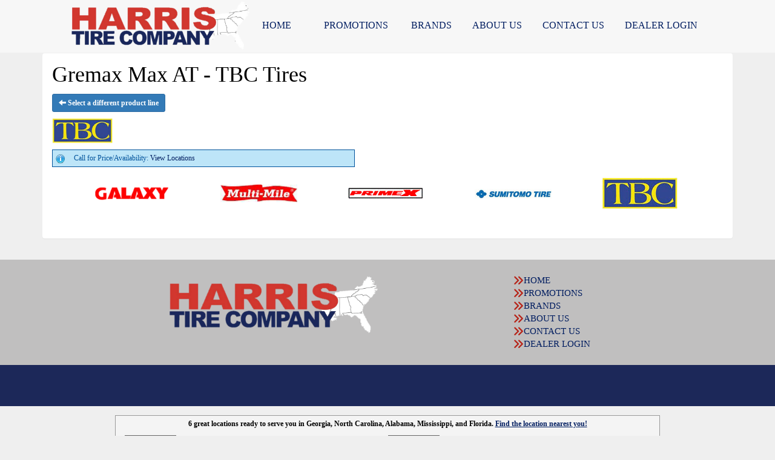

--- FILE ---
content_type: text/html; charset=UTF-8
request_url: http://www.harristire.com/browse/tires/TBC-9/Gremax-Max-AT-23849
body_size: 5081
content:
	<!DOCTYPE html>
	<html lang="en">
	
<!-- pageID 12 -->

<head>
    	<meta http-equiv="Content-Type" content="text/html; charset=utf-8" />
			<script>
			if (location.protocol != 'https:') {
				location.href = 'https:' + window.location.href.substring(window.location.protocol.length);
			};
		</script>
				<meta name="description" content="Gremax Max AT - TBC Tires. " />
			<meta http-equiv="Pragma" content="no-cache" />
	<meta http-equiv="Cache-control" content="no-cache" />
	<meta http-equiv="Expires" content="0" />
	<meta name="author" content="Harris Tire Company" />

    <meta name="robots" content="index, follow" />


	<meta name="revisit-after" content="1 days" />
	<meta name="viewport" content="width=device-width, initial-scale=1">
	<title>Gremax Max AT - TBC Tires</title>
			<link rel="shortcut icon" type="image/x-icon" href="https://cdn.storesites.tireguru.net/assets/img/favicon.ico" />
		    <link rel="stylesheet" type="text/css" href="https://cdn.storesites.tireguru.net/assets/css/bootstrap.min.css" />
		<link rel="stylesheet" type="text/css" href="https://cdn.storesites.tireguru.net/assets/css/bootstrap-btn.min.css" />
		<link rel="stylesheet" type="text/css" href="https://cdn.storesites.tireguru.net/assets/css/bootstrap-pagination.min.css" />	<link rel="stylesheet" type="text/css" href="https://cdn.storesites.tireguru.net/assets/css/global.min.css" />
	<link rel="stylesheet" type="text/css" href="/theme/style.css?v=62fd8d1bb871f46bf59679fd40aa73a3" />
    <script src="https://kit.fontawesome.com/0bbbba98f5.js" crossorigin="anonymous"></script>
    <link href='https://fonts.googleapis.com/css?family=Courgette' rel='stylesheet' type='text/css'>
		<meta http-equiv="X-UA-Compatible" content="IE=10; IE=9; IE=8; IE=7; IE=EDGE" /> <!-- disable compat view -->
				<link rel="stylesheet" type="text/css" href="https://fonts.googleapis.com/css?family=Open+Sans" />
						<link rel="stylesheet" type="text/css" href="https://fonts.googleapis.com/css?family=Yellowtail" />
						<script type="text/javascript" src="https://cdn.storesites.tireguru.net/assets/js/jquery.1.11.0.min.js"></script>
						<script type="text/javascript" src="https://cdn.storesites.tireguru.net/assets/js/bootstrap.min.js"></script>
						<script type="text/javascript" src="https://cdn.storesites.tireguru.net/assets/js/marquee.js"></script>
						<script type="text/javascript" src="https://cdn.storesites.tireguru.net/assets/js/marquee.js"></script>
						<script type="text/javascript" src="https://cdn.storesites.tireguru.net/assets/js/sticky-header.js"></script>
						<script type="text/javascript" src="https://cdn.storesites.tireguru.net/assets/js/app.js"></script>
			        <script type="text/javascript" src="https://scontent.webcollage.net/api/v2/product-content"></script>
        	<script type="text/javascript">var use_quote_wording=false;</script>
	    <!-- recaptcha api js -->
    <script src='https://www.google.com/recaptcha/api.js'></script>
    <script src="https://unpkg.com/jspdf@latest/dist/jspdf.umd.min.js"></script>
    <script type="text/javascript" src="https://unpkg.com/jspdf-autotable@3.5.4/dist/jspdf.plugin.autotable.js"></script>

    <script>
    (function(i,s,o,g,r,a,m){i['GoogleAnalyticsObject']=r;i[r]=i[r]||function(){
    (i[r].q=i[r].q||[]).push(arguments)},i[r].l=1*new Date();a=s.createElement(o),
    m=s.getElementsByTagName(o)[0];a.async=1;a.src=g;m.parentNode.insertBefore(a,m)
    })(window,document,'script','https://www.google-analytics.com/analytics.js','ga');

  
    var analyticsPagePath = '/TG-202/'+window.location.href.replace(/^https?:\/\/([^\/]+)/, '$1');
    ga('create', 'UA-46732414-55', 'auto', 'globalTracker');
    ga('globalTracker.send', 'pageview', analyticsPagePath);
    </script>        <link rel="canonical" href="https://www.harristire.com/" />
        </head>
<body>
<a name="top" title=""></a>

<style>

    .tg-row-header-0{}.tg-row-content-0{margin:0 0 25px 0; max-width:none; }.tg-row-content-0 .tg-column-coupons-0{max-width:none; }.tg-row-content-1{padding:2em 0; }.tg-row-content-1 .tg-column-tire-link-vertical-0{background-color:#c0bfbf; color:white; margin:25px 0 0 0; padding:0 0 50px 0; }.tg-row-content-1 .tg-column-tire-link-vertical-0 a{color:white;} .tg-row-content-1 .tg-column-tire-link-vertical-0 a:hover{color:black;} .tg-row-content-1 .tg-column-tire-link-vertical-0 .btn:hover{color:black;} .tg-row-content-1 .tg-column-tire-link-vertical-0 .btn{background-color:#001d60;} .tg-row-content-1 .tg-column-tire-link-vertical-0 .btn{border-color:#001d60;} .tg-row-content-1 .tg-column-tire-link-vertical-0 .content-header{background-color:#001d60;} .tg-row-content-1 .tg-column-tire-link-vertical-0 .content-header .fa-lock{color:#001d60;} .tg-row-content-1 .tg-column-tire-link-vertical-0 .content-inner{background-color:#c0bfbf;} .tg-row-content-1 .tg-column-tire-link-vertical-0 .btn{color:white;} .tg-row-content-1 .tg-column-tire-link-vertical-0 .label{color:white;} .tg-row-content-1 .tg-column-info-box-title-button-1{background-color:#c0bfbf; font-size:14px; color:black; }.tg-row-content-1 .tg-column-info-box-title-button-1 .block_button{background-color:black;} .tg-row-content-1 .tg-column-info-box-title-button-1 .block_button:after{border-left-color:black;} .tg-row-content-1 .tg-column-info-box-title-button-1 h3{color:#d2372f;} .tg-row-content-1 .tg-column-info-box-title-button-1 a{color:#001d60;} .tg-row-content-1 .tg-column-info-box-title-button-1 a:hover{color:black;} .tg-row-content-1 .tg-column-info-box-title-button-2{background-color:#c0bfbf; font-size:14px; font-family:arial black; }.tg-row-content-1 .tg-column-info-box-title-button-2 .block_button{background-color:black;} .tg-row-content-1 .tg-column-info-box-title-button-2 .block_button:after{border-left-color:black;} .tg-row-content-1 .tg-column-info-box-title-button-2 h3{color:#d2372f;} .tg-row-content-1 .tg-column-info-box-title-button-2 a{color:#001d60;} .tg-row-content-1 .tg-column-info-box-title-button-2 a:hover{color:black;} .tg-row-footer-0{background-color:#c0bfbf; }.tg-row-footer-0 .tg-column-image-0{}.tg-row-footer-0 .tg-column-general-1{font-size:15px; color:white; font-family:arial black; }.tg-row-footer-0 .tg-column-general-1 a{color:#001d60;} .tg-row-footer-0 .tg-column-general-1 a:hover{color:#d2372f;} .tg-row-footer-1{background-color:#1c2859; }.tg-row-footer-1 .tg-column-image-0{}
    body{
        background-color:#efefef; font-size:12px; color:black; font-family:arial black;     }

    .fixed-img {
        background-image: url("")    }

    a {
        color:#001d60;     }

    a:hover {
        color:black;     }

    .navbar-default .navbar-nav li a {
        color:#001d60;     }

            .navbar-default .navbar-nav li a:hover,
        .navbar-default .navbar-nav li a:focus,
        .navbar-default .navbar-nav .open a:hover,
        .navbar-default .navbar-nav .open a:focus {
            color:#d0382b;         }

    
          .navbar-default .navbar-nav li .dropdown-toggle,
      .navbar-default .navbar-nav .open a:hover,
      .navbar-default .navbar-nav .open a:focus,
      .navbar-default {
        background-color:rgba(255,255,255,.5);       }

                .navbar-default .navbar-nav li .dropdown-menu {
        background-color:rgba(255,255,255,.5);     }
      
        .navbar-default .navbar-nav li .dropdown-menu li a {
    color:#001d60;     }
    

        .navbar-default .navbar-nav li .dropdown-menu li a:hover {
    color:#001d60;     }
    
    .footer-container {
      color:white;     }

    .footer-container a {
        color:white;     }

    .footer-container ul li a:hover {
        color:black;     }

    .footer-container ul li::before{
        color: ;    }

    .footer-container #footer-locations {
        color: black;    }

    .footer-container #footer-locations  a {
        color:#001d60;     }

    .footer-container #footer-locations a:hover {
        color:black;     }

    
</style>
<div class="fixed-img"></div>


<div class="header">

    <div class="container-fluid">

        <div class="normal-header-box">
            
    <div class="row">
        <div class="tg-row tg-row-header-0">
            <div class="container">
              
                            </div>
        </div>


    </div>

        </div>

            </div>

</div>

<div class="nav-container" >
    <nav id="nav">
        <div class="navbar navbar-default" style="font-size:16px; ">
            <div class="navbar-header">
                <button type="button" class="navbar-toggle" data-toggle="collapse" data-target=".navbar-collapse">
                    <span class="sr-only">Menu</span>
                    <span class="icon-bar"></span>
                    <span class="icon-bar"></span>
                    <span class="icon-bar"></span>
                </button>
            </div><!-- /.navbar-header -->
            <div class="navbar-collapse collapse hidden" id="headerMenu">
                <ul>
<li><img src="/uploads/raw/Harris%20Tire/logo%20trans_1.png" alt="Welcome to Harris Tire Company" width="300" height="88" title="Welcome to Harris Tire Company" /></li>
<li><a href="/" title="HOME">HOME</a>&nbsp; &nbsp; &nbsp;</li>
<li><a title="Promotions Available at Harris Tire " href="/coupons">PROMOTIONS</a>&nbsp;</li>
<li><a title="Tire Brands" href="/tirebrands">BRANDS</a></li>
<li><a title="About us at Harris Tire " href="/aboutus">ABOUT US</a></li>
<li><a title="Contact Us at Harris TIre Company" href="/locations">Contact Us</a></li>
<li><a title="Dealer Login" href="/dealerlogin">DEALER LOGIN</a></li>
</ul>            </div><!-- /.navbar-collapse.collapse -->
        </div><!-- /.navbar.navbar-default -->
    </nav><!-- /#nav -->
</div>

<script>
    //Add necessary bootstrap classes to the header
    $(document).ready(function() {
       $('#headerMenu').removeClass('hidden');
       var headerMenu = $('#headerMenu').children('ul');
       headerMenu.addClass('nav navbar-nav');

        var headerSubMenu = headerMenu.find('ul');
        if(headerSubMenu) {
            headerSubMenu.addClass('dropdown-menu');
            headerSubMenu.parent().addClass('dropdown');

            headerSubLink = headerSubMenu.siblings('a');
            headerSubLink.addClass('dropdown-toggle');
            headerSubLink.append('<span class="caret"></span>');
            headerSubLink.attr('data-toggle', 'dropdown');
        }
    });
</script>
	<div class="container">
        <div class="panel non-home">
	<h1>Gremax Max AT - TBC Tires</h1><p>
	<a href="http://www.harristire.com/browse/tires/TBC-9" class="btn btn-sm btn-primary" title="Select a different product line">
		<i class="glyphicon glyphicon-arrow-left"></i>
		Select a different product line
	</a>
</p>
	<p>
		<img src="https://cdn.tirelink.tireguru.net/images/mfgs/tbc.jpg" alt="TBC" width="100" title="TBC" />
	</p>
	<div class="clear"></div>
<div class="info">Call for Price/Availability: <a href ='/locations' title="View Locations"> View Locations</a></div>	<div class="clearfix marquee-container">
		<!-- carousel items -->
		<div class="marquee">
      <ul class="marquee-content-items">

                                                  <li>
                                        <a href="http://www.harristire.com/browse/tires/Cooper-21" title="Cooper"><img
                                                    src="https://cdn.tirelink.tireguru.net/images/mfgs/Cooper-Tire-Logo-Vector.png"
                                                    alt="Cooper" title="Cooper"/></a>
                                    </li>
                                                                        <li>
                                        <a href="http://www.harristire.com/browse/tires/Galaxy-115" title="Galaxy"><img
                                                    src="https://cdn.tirelink.tireguru.net/images/mfgs/Galaxy Tires.png"
                                                    alt="Galaxy" title="Galaxy"/></a>
                                    </li>
                                                                        <li>
                                        <a href="http://www.harristire.com/browse/tires/Multi-Mile-63" title="Multi-Mile"><img
                                                    src="https://cdn.tirelink.tireguru.net/images/mfgs/Multi-Mile Tires.png"
                                                    alt="Multi-Mile" title="Multi-Mile"/></a>
                                    </li>
                                                                        <li>
                                        <a href="http://www.harristire.com/browse/tires/Primex-148" title="Primex"><img
                                                    src="https://cdn.tirelink.tireguru.net/images/mfgs/Primex Tires.png"
                                                    alt="Primex" title="Primex"/></a>
                                    </li>
                                                                        <li>
                                        <a href="http://www.harristire.com/browse/tires/Sumitomo-10" title="Sumitomo"><img
                                                    src="https://cdn.tirelink.tireguru.net/images/mfgs/Sumitomo Tires.png"
                                                    alt="Sumitomo" title="Sumitomo"/></a>
                                    </li>
                                                                        <li>
                                        <a href="http://www.harristire.com/browse/tires/TBC-9" title="TBC"><img
                                                    src="https://cdn.tirelink.tireguru.net/images/mfgs/tbc.jpg"
                                                    alt="TBC" title="TBC"/></a>
                                    </li>
                                                                        <li>
                                        <a href="http://www.harristire.com/browse/tires/Falken-40" title="Falken"><img
                                                    src="https://cdn.tirelink.tireguru.net/images/mfgs/falken.png"
                                                    alt="Falken" title="Falken"/></a>
                                    </li>
                                                                        <li>
                                        <a href="http://www.harristire.com/browse/tires/Kumho-62" title="Kumho"><img
                                                    src="https://cdn.tirelink.tireguru.net/images/mfgs/Kumho_Logo.png"
                                                    alt="Kumho" title="Kumho"/></a>
                                    </li>
                                          </div>
		</ul>
	</div>
		    </div><!-- .panel.non-home -->
	</div><!-- /.container -->
	
<div class="footer container-fluid">
    <div class="footer-container" style="">
    
    <div class="row">
        <div class="tg-row tg-row-footer-0">
            <div class="container">
              <div class="col-md-8">
    <div class="tg-column tg-column-image tg-column-image-0 rounded-corners">
            <div class="tg-content-block">
        <p><img src="/uploads/raw/Harris%20Tire/logo%20trans_1.png" width="350" height="103" alt="" title="" /></p>    </div>
    </div>
</div>
<div class="col-md-4">
    <div class="tg-column tg-column-general tg-column-general-1 rounded-corners">
            <div class="tg-content-block">
        <ul>
<li><a href="/" title="HOME">HOME</a>&nbsp; &nbsp; &nbsp;</li>
<li><a title="Promotions Available at Harris Tire " href="/coupons">PROMOTIONS</a>&nbsp;</li>
<li><a title="Tire Brands " href="/tirebrands">BRANDS</a></li>
<li><a title="About us at Harris Tire " href="/aboutus">ABOUT US</a></li>
<li><a title="Contact Us at Harris Tire " href="/locations">CONTACT US</a></li>
<li><a title="Dealer Login" href="/dealerlogin">DEALER LOGIN</a></li>
</ul>    </div>
    </div>
</div>

                            </div>
        </div>


    </div>


    <div class="row">
        <div class="tg-row tg-row-footer-1">
            <div class="container">
              <div class="col-md-12">
    <div class="tg-column tg-column-image tg-column-image-0 rounded-corners">
            <div class="tg-content-block">
        <p>&nbsp;</p>
<p>&nbsp;</p>
<p>&nbsp;</p>
<p>&nbsp;</p>    </div>
    </div>
</div>

                            </div>
        </div>


    </div>

    </div>
</div><!-- /.panel.footer -->

     <div style="; margin-top: -15px; margin-bottom: -15px;">
         <div class="clear"></div>
<div id="footer-locations-container">
	<div id="footer-locations">
		<div class="center bold">
		6 great locations ready to serve you in Georgia, North Carolina, Alabama, Mississippi, and Florida.        <a class="underline" href="http://www.harristire.com/locations" title="Find the location nearest you!">Find the location nearest you!</a>
        
			</div>
			<div class="clear"></div>
						<div class="footer-location">
				<div class="footer-location-image">
																	<a href="https://www.harristire.com/locations/view/Atlanta-GA-703" title="Harris Tire - Atlanta">
							<img src="https://www.harristire.com/file/custom-images/harris_tire.jpg" alt="Harris Tire - Atlanta" class="location-tiny" title="Harris Tire - Atlanta" />
						</a>
										</div>
				<div class="footer-location-info">
					<a class="underline" href="https://www.harristire.com/locations/view/Atlanta-GA-703" title="Harris Tire - Atlanta">
						<b>Harris Tire - Atlanta</b>
					</a><br />
					405 Great SW Pkwy SW, Atlanta, GA 30336<br />
					Phone: <a class="underline" onclick="ga('globalTracker.send', 'pageview', '/TG-202/'+window.location.href.replace(/^https?:\/\/([^\/]+)(.*)/, '$1')+'/vpv/telephone/800-239-1864')" href='tel:800-239-1864' title="800-239-1864">800-239-1864</a>

					<br />
									</div>
			</div>
						<div class="footer-location">
				<div class="footer-location-image">
																	<a href="https://www.harristire.com/locations/view/Charlotte-NC-706" title="Harris Tire - Charlotte">
							<img src="https://www.harristire.com/file/custom-images/harris_tire.jpg" alt="Harris Tire - Charlotte" class="location-tiny" title="Harris Tire - Charlotte" />
						</a>
										</div>
				<div class="footer-location-info">
					<a class="underline" href="https://www.harristire.com/locations/view/Charlotte-NC-706" title="Harris Tire - Charlotte">
						<b>Harris Tire - Charlotte</b>
					</a><br />
					1900 Continental Boulevard, Suite C, Charlotte, NC 28273<br />
					Phone: <a class="underline" onclick="ga('globalTracker.send', 'pageview', '/TG-202/'+window.location.href.replace(/^https?:\/\/([^\/]+)(.*)/, '$1')+'/vpv/telephone/704-527-2630')" href='tel:704-527-2630' title="704-527-2630">704-527-2630</a>

					<br />
									</div>
			</div>
						<div class="footer-location">
				<div class="footer-location-image">
																	<a href="https://www.harristire.com/locations/view/Huntsville-AL-702" title="Harris Tire - Huntsville">
							<img src="https://www.harristire.com/file/custom-images/harris_tire.jpg" alt="Harris Tire - Huntsville" class="location-tiny" title="Harris Tire - Huntsville" />
						</a>
										</div>
				<div class="footer-location-info">
					<a class="underline" href="https://www.harristire.com/locations/view/Huntsville-AL-702" title="Harris Tire - Huntsville">
						<b>Harris Tire - Huntsville</b>
					</a><br />
					1025 Jordan Road, Huntsville, AL 35811<br />
					Phone: <a class="underline" onclick="ga('globalTracker.send', 'pageview', '/TG-202/'+window.location.href.replace(/^https?:\/\/([^\/]+)(.*)/, '$1')+'/vpv/telephone/877-239-1862')" href='tel:877-239-1862' title="877-239-1862">877-239-1862</a>

					<br />
					M-Sun: Open 24 Hours				</div>
			</div>
						<div class="footer-location">
				<div class="footer-location-image">
																	<a href="https://www.harristire.com/locations/view/Jackson-MS-705" title="Harris Tire - Jackson">
							<img src="https://www.harristire.com/file/custom-images/harris_tire.jpg" alt="Harris Tire - Jackson" class="location-tiny" title="Harris Tire - Jackson" />
						</a>
										</div>
				<div class="footer-location-info">
					<a class="underline" href="https://www.harristire.com/locations/view/Jackson-MS-705" title="Harris Tire - Jackson">
						<b>Harris Tire - Jackson</b>
					</a><br />
					4355 Industrial Drive, Jackson , MS 39209<br />
					Phone: <a class="underline" onclick="ga('globalTracker.send', 'pageview', '/TG-202/'+window.location.href.replace(/^https?:\/\/([^\/]+)(.*)/, '$1')+'/vpv/telephone/800-239-1867')" href='tel:800-239-1867' title="800-239-1867">800-239-1867</a>

					<br />
									</div>
			</div>
						<div class="footer-location">
				<div class="footer-location-image">
																	<a href="https://www.harristire.com/locations/view/Ocala-FL-704" title="Harris Tire - Ocala">
							<img src="https://www.harristire.com/file/custom-images/harris_tire.jpg" alt="Harris Tire - Ocala" class="location-tiny" title="Harris Tire - Ocala" />
						</a>
										</div>
				<div class="footer-location-info">
					<a class="underline" href="https://www.harristire.com/locations/view/Ocala-FL-704" title="Harris Tire - Ocala">
						<b>Harris Tire - Ocala</b>
					</a><br />
					5995 SW 6th Pl, Ocala, FL 34474<br />
					Phone: <a class="underline" onclick="ga('globalTracker.send', 'pageview', '/TG-202/'+window.location.href.replace(/^https?:\/\/([^\/]+)(.*)/, '$1')+'/vpv/telephone/800-239-1865')" href='tel:800-239-1865' title="800-239-1865">800-239-1865</a>

					<br />
					M-Sun: Open 24 Hours				</div>
			</div>
						<div class="footer-location">
				<div class="footer-location-image">
																	<a href="https://www.harristire.com/locations/view/Troy-AL-701" title="Harris Tire - Troy">
							<img src="https://www.harristire.com/file/custom-images/harris_tire.jpg" alt="Harris Tire - Troy" class="location-tiny" title="Harris Tire - Troy" />
						</a>
										</div>
				<div class="footer-location-info">
					<a class="underline" href="https://www.harristire.com/locations/view/Troy-AL-701" title="Harris Tire - Troy">
						<b>Harris Tire - Troy</b>
					</a><br />
					1100 South Brundidge Street, Troy, AL 36081<br />
					Phone: <a class="underline" onclick="ga('globalTracker.send', 'pageview', '/TG-202/'+window.location.href.replace(/^https?:\/\/([^\/]+)(.*)/, '$1')+'/vpv/telephone/800-239-1863')" href='tel:800-239-1863' title="800-239-1863">800-239-1863</a>

					<br />
									</div>
			</div>
					<div class="clear"></div>
	</div>
</div>
<div class="clear"></div>
<div id="powered-by-container">
	<div id="powered-by">
		<div class="left">
			<a href="http://www.tireguru.net" title="Powered by Tire Guru - http://www.tireguru.net">
				<img src="https://cdn.storesites.tireguru.net/assets/img/tire_guru_logo-dark.png" alt="Powered by Tire Guru - http://www.tireguru.net" title="Powered by Tire Guru - http://www.tireguru.net" />
			</a>
		</div>
		<div class="right">
			<strong style="color: black !important">Copyright &copy; 2026 Tire Guru</strong><br>
			<a href="http://www.tireguru.net" title="Powered by Tire Guru Tire Sites				Tire and automotive dealer websites"><strong>Powered by Tire Guru Tire Sites</strong><br>
				Tire and automotive dealer websites
			</a>
		</div>

	</div>
</div>
    <div class="center accessibility">
        <a href="/home/accessibility" title="Having Trouble Viewing our Site?">Having Trouble Viewing our Site?</a>
    </div>
    </div>
    	<script type="text/javascript">
		$(document).ready(function() {
			$(function (){ createMarquee({
              duration:60000,
              padding: 25,
  		        marquee_class:'.marquee',
              container_class: '.marquee-container'});});		});
	</script>
	
<!--tire search javascript-->
<script type="text/javascript" src="/js/tire-search.js"></script>

<!--Tires Anytime Tire Search Java Script, if applicable-->
    <script>
        $('.customPhoneNumberGA').on('click', function() {
            ga('globalTracker.send', 'pageview', '/TG-202/'+window.location.href.replace(/^https?:\/\/([^\/]+)(.*)/, '$1')+'/vpv/telephone/800-239-1864')        })

        $('.customAddressGA').on('click', function() {
            ga('globalTracker.send', 'pageview', '/TG-202/'+window.location.href.replace(/^https?:\/\/([^\/]+)(.*)/, '$1')+'/vpv/vpv/map')        })
    </script>
    
</body>
</html>
<!-- 0.2653s / 6.85MB mem -->
<style>
    .copywriteContainer {
        width: 100%;
        text-align: center;
        padding-top: 5px;
    }
    .copywrite {
        font-size: small;
        font-weight: 300;
        display: inline-block;
        padding: 5px;
    }
    .copywriteText {
        color: revert !important;
    }

</style>
<div class="copywriteContainer" style="">
    <p class="copywrite">
        <a href="/home/copywrite" class="copywriteText" title="Copyright &copy; American Business Management Systems, Inc.">Copyright &copy; American Business Management Systems, Inc.</a>
    </p>
</div>



--- FILE ---
content_type: text/html; charset=UTF-8
request_url: https://www.harristire.com/browse/tires/TBC-9/Gremax-Max-AT-23849
body_size: 4775
content:
	<!DOCTYPE html>
	<html lang="en">
	
<!-- pageID 12 -->

<head>
    	<meta http-equiv="Content-Type" content="text/html; charset=utf-8" />
			<script>
			if (location.protocol != 'https:') {
				location.href = 'https:' + window.location.href.substring(window.location.protocol.length);
			};
		</script>
				<meta name="description" content="Gremax Max AT - TBC Tires. " />
			<meta http-equiv="Pragma" content="no-cache" />
	<meta http-equiv="Cache-control" content="no-cache" />
	<meta http-equiv="Expires" content="0" />
	<meta name="author" content="Harris Tire Company" />

    <meta name="robots" content="index, follow" />


	<meta name="revisit-after" content="1 days" />
	<meta name="viewport" content="width=device-width, initial-scale=1">
	<title>Gremax Max AT - TBC Tires</title>
			<link rel="shortcut icon" type="image/x-icon" href="https://cdn.storesites.tireguru.net/assets/img/favicon.ico" />
		    <link rel="stylesheet" type="text/css" href="https://cdn.storesites.tireguru.net/assets/css/bootstrap.min.css" />
		<link rel="stylesheet" type="text/css" href="https://cdn.storesites.tireguru.net/assets/css/bootstrap-btn.min.css" />
		<link rel="stylesheet" type="text/css" href="https://cdn.storesites.tireguru.net/assets/css/bootstrap-pagination.min.css" />	<link rel="stylesheet" type="text/css" href="https://cdn.storesites.tireguru.net/assets/css/global.min.css" />
	<link rel="stylesheet" type="text/css" href="/theme/style.css?v=62fd8d1bb871f46bf59679fd40aa73a3" />
    <script src="https://kit.fontawesome.com/0bbbba98f5.js" crossorigin="anonymous"></script>
    <link href='https://fonts.googleapis.com/css?family=Courgette' rel='stylesheet' type='text/css'>
		<meta http-equiv="X-UA-Compatible" content="IE=10; IE=9; IE=8; IE=7; IE=EDGE" /> <!-- disable compat view -->
				<link rel="stylesheet" type="text/css" href="https://fonts.googleapis.com/css?family=Open+Sans" />
						<link rel="stylesheet" type="text/css" href="https://fonts.googleapis.com/css?family=Yellowtail" />
						<script type="text/javascript" src="https://cdn.storesites.tireguru.net/assets/js/jquery.1.11.0.min.js"></script>
						<script type="text/javascript" src="https://cdn.storesites.tireguru.net/assets/js/bootstrap.min.js"></script>
						<script type="text/javascript" src="https://cdn.storesites.tireguru.net/assets/js/marquee.js"></script>
						<script type="text/javascript" src="https://cdn.storesites.tireguru.net/assets/js/marquee.js"></script>
						<script type="text/javascript" src="https://cdn.storesites.tireguru.net/assets/js/sticky-header.js"></script>
						<script type="text/javascript" src="https://cdn.storesites.tireguru.net/assets/js/app.js"></script>
			        <script type="text/javascript" src="https://scontent.webcollage.net/api/v2/product-content"></script>
        	<script type="text/javascript">var use_quote_wording=false;</script>
	    <!-- recaptcha api js -->
    <script src='https://www.google.com/recaptcha/api.js'></script>
    <script src="https://unpkg.com/jspdf@latest/dist/jspdf.umd.min.js"></script>
    <script type="text/javascript" src="https://unpkg.com/jspdf-autotable@3.5.4/dist/jspdf.plugin.autotable.js"></script>

    <script>
    (function(i,s,o,g,r,a,m){i['GoogleAnalyticsObject']=r;i[r]=i[r]||function(){
    (i[r].q=i[r].q||[]).push(arguments)},i[r].l=1*new Date();a=s.createElement(o),
    m=s.getElementsByTagName(o)[0];a.async=1;a.src=g;m.parentNode.insertBefore(a,m)
    })(window,document,'script','https://www.google-analytics.com/analytics.js','ga');

  
    var analyticsPagePath = '/TG-202/'+window.location.href.replace(/^https?:\/\/([^\/]+)/, '$1');
    ga('create', 'UA-46732414-55', 'auto', 'globalTracker');
    ga('globalTracker.send', 'pageview', analyticsPagePath);
    </script>        <link rel="canonical" href="https://www.harristire.com/" />
        </head>
<body>
<a name="top" title=""></a>

<style>

    .tg-row-header-0{}.tg-row-content-0{margin:0 0 25px 0; max-width:none; }.tg-row-content-0 .tg-column-coupons-0{max-width:none; }.tg-row-content-1{padding:2em 0; }.tg-row-content-1 .tg-column-tire-link-vertical-0{background-color:#c0bfbf; color:white; margin:25px 0 0 0; padding:0 0 50px 0; }.tg-row-content-1 .tg-column-tire-link-vertical-0 a{color:white;} .tg-row-content-1 .tg-column-tire-link-vertical-0 a:hover{color:black;} .tg-row-content-1 .tg-column-tire-link-vertical-0 .btn:hover{color:black;} .tg-row-content-1 .tg-column-tire-link-vertical-0 .btn{background-color:#001d60;} .tg-row-content-1 .tg-column-tire-link-vertical-0 .btn{border-color:#001d60;} .tg-row-content-1 .tg-column-tire-link-vertical-0 .content-header{background-color:#001d60;} .tg-row-content-1 .tg-column-tire-link-vertical-0 .content-header .fa-lock{color:#001d60;} .tg-row-content-1 .tg-column-tire-link-vertical-0 .content-inner{background-color:#c0bfbf;} .tg-row-content-1 .tg-column-tire-link-vertical-0 .btn{color:white;} .tg-row-content-1 .tg-column-tire-link-vertical-0 .label{color:white;} .tg-row-content-1 .tg-column-info-box-title-button-1{background-color:#c0bfbf; font-size:14px; color:black; }.tg-row-content-1 .tg-column-info-box-title-button-1 .block_button{background-color:black;} .tg-row-content-1 .tg-column-info-box-title-button-1 .block_button:after{border-left-color:black;} .tg-row-content-1 .tg-column-info-box-title-button-1 h3{color:#d2372f;} .tg-row-content-1 .tg-column-info-box-title-button-1 a{color:#001d60;} .tg-row-content-1 .tg-column-info-box-title-button-1 a:hover{color:black;} .tg-row-content-1 .tg-column-info-box-title-button-2{background-color:#c0bfbf; font-size:14px; font-family:arial black; }.tg-row-content-1 .tg-column-info-box-title-button-2 .block_button{background-color:black;} .tg-row-content-1 .tg-column-info-box-title-button-2 .block_button:after{border-left-color:black;} .tg-row-content-1 .tg-column-info-box-title-button-2 h3{color:#d2372f;} .tg-row-content-1 .tg-column-info-box-title-button-2 a{color:#001d60;} .tg-row-content-1 .tg-column-info-box-title-button-2 a:hover{color:black;} .tg-row-footer-0{background-color:#c0bfbf; }.tg-row-footer-0 .tg-column-image-0{}.tg-row-footer-0 .tg-column-general-1{font-size:15px; color:white; font-family:arial black; }.tg-row-footer-0 .tg-column-general-1 a{color:#001d60;} .tg-row-footer-0 .tg-column-general-1 a:hover{color:#d2372f;} .tg-row-footer-1{background-color:#1c2859; }.tg-row-footer-1 .tg-column-image-0{}
    body{
        background-color:#efefef; font-size:12px; color:black; font-family:arial black;     }

    .fixed-img {
        background-image: url("")    }

    a {
        color:#001d60;     }

    a:hover {
        color:black;     }

    .navbar-default .navbar-nav li a {
        color:#001d60;     }

            .navbar-default .navbar-nav li a:hover,
        .navbar-default .navbar-nav li a:focus,
        .navbar-default .navbar-nav .open a:hover,
        .navbar-default .navbar-nav .open a:focus {
            color:#d0382b;         }

    
          .navbar-default .navbar-nav li .dropdown-toggle,
      .navbar-default .navbar-nav .open a:hover,
      .navbar-default .navbar-nav .open a:focus,
      .navbar-default {
        background-color:rgba(255,255,255,.5);       }

                .navbar-default .navbar-nav li .dropdown-menu {
        background-color:rgba(255,255,255,.5);     }
      
        .navbar-default .navbar-nav li .dropdown-menu li a {
    color:#001d60;     }
    

        .navbar-default .navbar-nav li .dropdown-menu li a:hover {
    color:#001d60;     }
    
    .footer-container {
      color:white;     }

    .footer-container a {
        color:white;     }

    .footer-container ul li a:hover {
        color:black;     }

    .footer-container ul li::before{
        color: ;    }

    .footer-container #footer-locations {
        color: black;    }

    .footer-container #footer-locations  a {
        color:#001d60;     }

    .footer-container #footer-locations a:hover {
        color:black;     }

    
</style>
<div class="fixed-img"></div>


<div class="header">

    <div class="container-fluid">

        <div class="normal-header-box">
            
    <div class="row">
        <div class="tg-row tg-row-header-0">
            <div class="container">
              
                            </div>
        </div>


    </div>

        </div>

            </div>

</div>

<div class="nav-container" >
    <nav id="nav">
        <div class="navbar navbar-default" style="font-size:16px; ">
            <div class="navbar-header">
                <button type="button" class="navbar-toggle" data-toggle="collapse" data-target=".navbar-collapse">
                    <span class="sr-only">Menu</span>
                    <span class="icon-bar"></span>
                    <span class="icon-bar"></span>
                    <span class="icon-bar"></span>
                </button>
            </div><!-- /.navbar-header -->
            <div class="navbar-collapse collapse hidden" id="headerMenu">
                <ul>
<li><img src="/uploads/raw/Harris%20Tire/logo%20trans_1.png" alt="Welcome to Harris Tire Company" width="300" height="88" title="Welcome to Harris Tire Company" /></li>
<li><a href="/" title="HOME">HOME</a>&nbsp; &nbsp; &nbsp;</li>
<li><a title="Promotions Available at Harris Tire " href="/coupons">PROMOTIONS</a>&nbsp;</li>
<li><a title="Tire Brands" href="/tirebrands">BRANDS</a></li>
<li><a title="About us at Harris Tire " href="/aboutus">ABOUT US</a></li>
<li><a title="Contact Us at Harris TIre Company" href="/locations">Contact Us</a></li>
<li><a title="Dealer Login" href="/dealerlogin">DEALER LOGIN</a></li>
</ul>            </div><!-- /.navbar-collapse.collapse -->
        </div><!-- /.navbar.navbar-default -->
    </nav><!-- /#nav -->
</div>

<script>
    //Add necessary bootstrap classes to the header
    $(document).ready(function() {
       $('#headerMenu').removeClass('hidden');
       var headerMenu = $('#headerMenu').children('ul');
       headerMenu.addClass('nav navbar-nav');

        var headerSubMenu = headerMenu.find('ul');
        if(headerSubMenu) {
            headerSubMenu.addClass('dropdown-menu');
            headerSubMenu.parent().addClass('dropdown');

            headerSubLink = headerSubMenu.siblings('a');
            headerSubLink.addClass('dropdown-toggle');
            headerSubLink.append('<span class="caret"></span>');
            headerSubLink.attr('data-toggle', 'dropdown');
        }
    });
</script>
	<div class="container">
        <div class="panel non-home">
	<h1>Gremax Max AT - TBC Tires</h1><p>
	<a href="http://www.harristire.com/browse/tires/TBC-9" class="btn btn-sm btn-primary" title="Select a different product line">
		<i class="glyphicon glyphicon-arrow-left"></i>
		Select a different product line
	</a>
</p>
	<p>
		<img src="https://cdn.tirelink.tireguru.net/images/mfgs/tbc.jpg" alt="TBC" width="100" title="TBC" />
	</p>
	<div class="clear"></div>
<div class="info">Call for Price/Availability: <a href ='/locations' title="View Locations"> View Locations</a></div>	<div class="clearfix marquee-container">
		<!-- carousel items -->
		<div class="marquee">
      <ul class="marquee-content-items">

                                                  <li>
                                        <a href="http://www.harristire.com/browse/tires/Cooper-21" title="Cooper"><img
                                                    src="https://cdn.tirelink.tireguru.net/images/mfgs/Cooper-Tire-Logo-Vector.png"
                                                    alt="Cooper" title="Cooper"/></a>
                                    </li>
                                                                        <li>
                                        <a href="http://www.harristire.com/browse/tires/Galaxy-115" title="Galaxy"><img
                                                    src="https://cdn.tirelink.tireguru.net/images/mfgs/Galaxy Tires.png"
                                                    alt="Galaxy" title="Galaxy"/></a>
                                    </li>
                                                                        <li>
                                        <a href="http://www.harristire.com/browse/tires/Multi-Mile-63" title="Multi-Mile"><img
                                                    src="https://cdn.tirelink.tireguru.net/images/mfgs/Multi-Mile Tires.png"
                                                    alt="Multi-Mile" title="Multi-Mile"/></a>
                                    </li>
                                                                        <li>
                                        <a href="http://www.harristire.com/browse/tires/Primex-148" title="Primex"><img
                                                    src="https://cdn.tirelink.tireguru.net/images/mfgs/Primex Tires.png"
                                                    alt="Primex" title="Primex"/></a>
                                    </li>
                                                                        <li>
                                        <a href="http://www.harristire.com/browse/tires/Sumitomo-10" title="Sumitomo"><img
                                                    src="https://cdn.tirelink.tireguru.net/images/mfgs/Sumitomo Tires.png"
                                                    alt="Sumitomo" title="Sumitomo"/></a>
                                    </li>
                                                                        <li>
                                        <a href="http://www.harristire.com/browse/tires/TBC-9" title="TBC"><img
                                                    src="https://cdn.tirelink.tireguru.net/images/mfgs/tbc.jpg"
                                                    alt="TBC" title="TBC"/></a>
                                    </li>
                                                                        <li>
                                        <a href="http://www.harristire.com/browse/tires/Falken-40" title="Falken"><img
                                                    src="https://cdn.tirelink.tireguru.net/images/mfgs/falken.png"
                                                    alt="Falken" title="Falken"/></a>
                                    </li>
                                                                        <li>
                                        <a href="http://www.harristire.com/browse/tires/Kumho-62" title="Kumho"><img
                                                    src="https://cdn.tirelink.tireguru.net/images/mfgs/Kumho_Logo.png"
                                                    alt="Kumho" title="Kumho"/></a>
                                    </li>
                                          </div>
		</ul>
	</div>
		    </div><!-- .panel.non-home -->
	</div><!-- /.container -->
	
<div class="footer container-fluid">
    <div class="footer-container" style="">
    
    <div class="row">
        <div class="tg-row tg-row-footer-0">
            <div class="container">
              <div class="col-md-8">
    <div class="tg-column tg-column-image tg-column-image-0 rounded-corners">
            <div class="tg-content-block">
        <p><img src="/uploads/raw/Harris%20Tire/logo%20trans_1.png" width="350" height="103" alt="" title="" /></p>    </div>
    </div>
</div>
<div class="col-md-4">
    <div class="tg-column tg-column-general tg-column-general-1 rounded-corners">
            <div class="tg-content-block">
        <ul>
<li><a href="/" title="HOME">HOME</a>&nbsp; &nbsp; &nbsp;</li>
<li><a title="Promotions Available at Harris Tire " href="/coupons">PROMOTIONS</a>&nbsp;</li>
<li><a title="Tire Brands " href="/tirebrands">BRANDS</a></li>
<li><a title="About us at Harris Tire " href="/aboutus">ABOUT US</a></li>
<li><a title="Contact Us at Harris Tire " href="/locations">CONTACT US</a></li>
<li><a title="Dealer Login" href="/dealerlogin">DEALER LOGIN</a></li>
</ul>    </div>
    </div>
</div>

                            </div>
        </div>


    </div>


    <div class="row">
        <div class="tg-row tg-row-footer-1">
            <div class="container">
              <div class="col-md-12">
    <div class="tg-column tg-column-image tg-column-image-0 rounded-corners">
            <div class="tg-content-block">
        <p>&nbsp;</p>
<p>&nbsp;</p>
<p>&nbsp;</p>
<p>&nbsp;</p>    </div>
    </div>
</div>

                            </div>
        </div>


    </div>

    </div>
</div><!-- /.panel.footer -->

     <div style="; margin-top: -15px; margin-bottom: -15px;">
         <div class="clear"></div>
<div id="footer-locations-container">
	<div id="footer-locations">
		<div class="center bold">
		6 great locations ready to serve you in Georgia, North Carolina, Alabama, Mississippi, and Florida.        <a class="underline" href="http://www.harristire.com/locations" title="Find the location nearest you!">Find the location nearest you!</a>
        
			</div>
			<div class="clear"></div>
						<div class="footer-location">
				<div class="footer-location-image">
																	<a href="https://www.harristire.com/locations/view/Atlanta-GA-703" title="Harris Tire - Atlanta">
							<img src="https://www.harristire.com/file/custom-images/harris_tire.jpg" alt="Harris Tire - Atlanta" class="location-tiny" title="Harris Tire - Atlanta" />
						</a>
										</div>
				<div class="footer-location-info">
					<a class="underline" href="https://www.harristire.com/locations/view/Atlanta-GA-703" title="Harris Tire - Atlanta">
						<b>Harris Tire - Atlanta</b>
					</a><br />
					405 Great SW Pkwy SW, Atlanta, GA 30336<br />
					Phone: <a class="underline" onclick="ga('globalTracker.send', 'pageview', '/TG-202/'+window.location.href.replace(/^https?:\/\/([^\/]+)(.*)/, '$1')+'/vpv/telephone/800-239-1864')" href='tel:800-239-1864' title="800-239-1864">800-239-1864</a>

					<br />
									</div>
			</div>
						<div class="footer-location">
				<div class="footer-location-image">
																	<a href="https://www.harristire.com/locations/view/Charlotte-NC-706" title="Harris Tire - Charlotte">
							<img src="https://www.harristire.com/file/custom-images/harris_tire.jpg" alt="Harris Tire - Charlotte" class="location-tiny" title="Harris Tire - Charlotte" />
						</a>
										</div>
				<div class="footer-location-info">
					<a class="underline" href="https://www.harristire.com/locations/view/Charlotte-NC-706" title="Harris Tire - Charlotte">
						<b>Harris Tire - Charlotte</b>
					</a><br />
					1900 Continental Boulevard, Suite C, Charlotte, NC 28273<br />
					Phone: <a class="underline" onclick="ga('globalTracker.send', 'pageview', '/TG-202/'+window.location.href.replace(/^https?:\/\/([^\/]+)(.*)/, '$1')+'/vpv/telephone/704-527-2630')" href='tel:704-527-2630' title="704-527-2630">704-527-2630</a>

					<br />
									</div>
			</div>
						<div class="footer-location">
				<div class="footer-location-image">
																	<a href="https://www.harristire.com/locations/view/Huntsville-AL-702" title="Harris Tire - Huntsville">
							<img src="https://www.harristire.com/file/custom-images/harris_tire.jpg" alt="Harris Tire - Huntsville" class="location-tiny" title="Harris Tire - Huntsville" />
						</a>
										</div>
				<div class="footer-location-info">
					<a class="underline" href="https://www.harristire.com/locations/view/Huntsville-AL-702" title="Harris Tire - Huntsville">
						<b>Harris Tire - Huntsville</b>
					</a><br />
					1025 Jordan Road, Huntsville, AL 35811<br />
					Phone: <a class="underline" onclick="ga('globalTracker.send', 'pageview', '/TG-202/'+window.location.href.replace(/^https?:\/\/([^\/]+)(.*)/, '$1')+'/vpv/telephone/877-239-1862')" href='tel:877-239-1862' title="877-239-1862">877-239-1862</a>

					<br />
					M-Sun: Open 24 Hours				</div>
			</div>
						<div class="footer-location">
				<div class="footer-location-image">
																	<a href="https://www.harristire.com/locations/view/Jackson-MS-705" title="Harris Tire - Jackson">
							<img src="https://www.harristire.com/file/custom-images/harris_tire.jpg" alt="Harris Tire - Jackson" class="location-tiny" title="Harris Tire - Jackson" />
						</a>
										</div>
				<div class="footer-location-info">
					<a class="underline" href="https://www.harristire.com/locations/view/Jackson-MS-705" title="Harris Tire - Jackson">
						<b>Harris Tire - Jackson</b>
					</a><br />
					4355 Industrial Drive, Jackson , MS 39209<br />
					Phone: <a class="underline" onclick="ga('globalTracker.send', 'pageview', '/TG-202/'+window.location.href.replace(/^https?:\/\/([^\/]+)(.*)/, '$1')+'/vpv/telephone/800-239-1867')" href='tel:800-239-1867' title="800-239-1867">800-239-1867</a>

					<br />
									</div>
			</div>
						<div class="footer-location">
				<div class="footer-location-image">
																	<a href="https://www.harristire.com/locations/view/Ocala-FL-704" title="Harris Tire - Ocala">
							<img src="https://www.harristire.com/file/custom-images/harris_tire.jpg" alt="Harris Tire - Ocala" class="location-tiny" title="Harris Tire - Ocala" />
						</a>
										</div>
				<div class="footer-location-info">
					<a class="underline" href="https://www.harristire.com/locations/view/Ocala-FL-704" title="Harris Tire - Ocala">
						<b>Harris Tire - Ocala</b>
					</a><br />
					5995 SW 6th Pl, Ocala, FL 34474<br />
					Phone: <a class="underline" onclick="ga('globalTracker.send', 'pageview', '/TG-202/'+window.location.href.replace(/^https?:\/\/([^\/]+)(.*)/, '$1')+'/vpv/telephone/800-239-1865')" href='tel:800-239-1865' title="800-239-1865">800-239-1865</a>

					<br />
					M-Sun: Open 24 Hours				</div>
			</div>
						<div class="footer-location">
				<div class="footer-location-image">
																	<a href="https://www.harristire.com/locations/view/Troy-AL-701" title="Harris Tire - Troy">
							<img src="https://www.harristire.com/file/custom-images/harris_tire.jpg" alt="Harris Tire - Troy" class="location-tiny" title="Harris Tire - Troy" />
						</a>
										</div>
				<div class="footer-location-info">
					<a class="underline" href="https://www.harristire.com/locations/view/Troy-AL-701" title="Harris Tire - Troy">
						<b>Harris Tire - Troy</b>
					</a><br />
					1100 South Brundidge Street, Troy, AL 36081<br />
					Phone: <a class="underline" onclick="ga('globalTracker.send', 'pageview', '/TG-202/'+window.location.href.replace(/^https?:\/\/([^\/]+)(.*)/, '$1')+'/vpv/telephone/800-239-1863')" href='tel:800-239-1863' title="800-239-1863">800-239-1863</a>

					<br />
									</div>
			</div>
					<div class="clear"></div>
	</div>
</div>
<div class="clear"></div>
<div id="powered-by-container">
	<div id="powered-by">
		<div class="left">
			<a href="http://www.tireguru.net" title="Powered by Tire Guru - http://www.tireguru.net">
				<img src="https://cdn.storesites.tireguru.net/assets/img/tire_guru_logo-dark.png" alt="Powered by Tire Guru - http://www.tireguru.net" title="Powered by Tire Guru - http://www.tireguru.net" />
			</a>
		</div>
		<div class="right">
			<strong style="color: black !important">Copyright &copy; 2026 Tire Guru</strong><br>
			<a href="http://www.tireguru.net" title="Powered by Tire Guru Tire Sites				Tire and automotive dealer websites"><strong>Powered by Tire Guru Tire Sites</strong><br>
				Tire and automotive dealer websites
			</a>
		</div>

	</div>
</div>
    <div class="center accessibility">
        <a href="/home/accessibility" title="Having Trouble Viewing our Site?">Having Trouble Viewing our Site?</a>
    </div>
    </div>
    	<script type="text/javascript">
		$(document).ready(function() {
			$(function (){ createMarquee({
              duration:60000,
              padding: 25,
  		        marquee_class:'.marquee',
              container_class: '.marquee-container'});});		});
	</script>
	
<!--tire search javascript-->
<script type="text/javascript" src="/js/tire-search.js"></script>

<!--Tires Anytime Tire Search Java Script, if applicable-->
    <script>
        $('.customPhoneNumberGA').on('click', function() {
            ga('globalTracker.send', 'pageview', '/TG-202/'+window.location.href.replace(/^https?:\/\/([^\/]+)(.*)/, '$1')+'/vpv/telephone/800-239-1864')        })

        $('.customAddressGA').on('click', function() {
            ga('globalTracker.send', 'pageview', '/TG-202/'+window.location.href.replace(/^https?:\/\/([^\/]+)(.*)/, '$1')+'/vpv/vpv/map')        })
    </script>
    
</body>
</html>
<!-- 0.2604s / 6.85MB mem -->
<style>
    .copywriteContainer {
        width: 100%;
        text-align: center;
        padding-top: 5px;
    }
    .copywrite {
        font-size: small;
        font-weight: 300;
        display: inline-block;
        padding: 5px;
    }
    .copywriteText {
        color: revert !important;
    }

</style>
<div class="copywriteContainer" style="">
    <p class="copywrite">
        <a href="/home/copywrite" class="copywriteText" title="Copyright &copy; American Business Management Systems, Inc.">Copyright &copy; American Business Management Systems, Inc.</a>
    </p>
</div>

